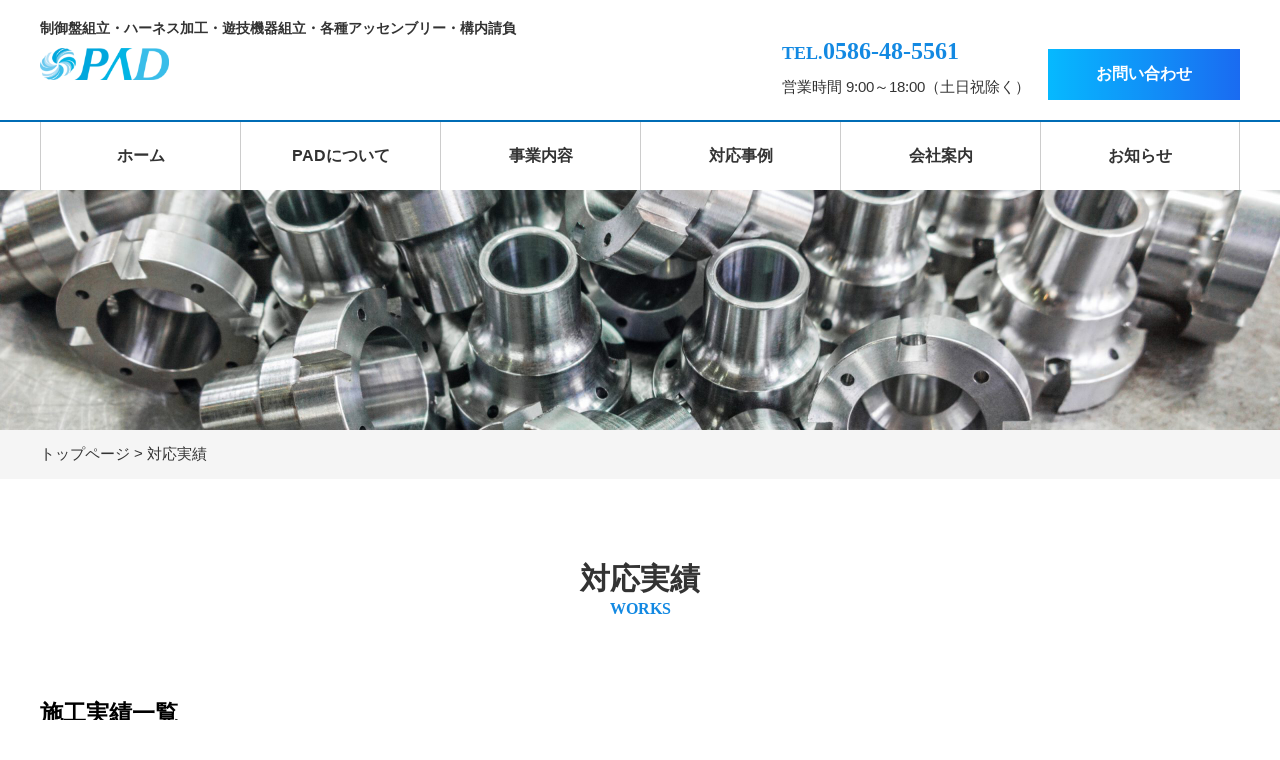

--- FILE ---
content_type: text/html; charset=UTF-8
request_url: https://pad-s.co.jp/works/
body_size: 15789
content:
<!DOCTYPE html>
<html lang="ja">
<head>
	<meta charset="UTF-8">
	
	
		<!-- All in One SEO 4.3.6.1 - aioseo.com -->
		<title>対応実績 | 株式会社PAD</title>
		<meta name="robots" content="max-image-preview:large" />
		<link rel="canonical" href="https://pad-s.co.jp/works/" />
		<meta name="generator" content="All in One SEO (AIOSEO) 4.3.6.1 " />
		<meta property="og:locale" content="ja_JP" />
		<meta property="og:site_name" content="株式会社PAD | 制御盤組立・ハーネス加工・遊技機器組立・各種アッセンブリー・構内請負" />
		<meta property="og:type" content="article" />
		<meta property="og:title" content="対応実績 | 株式会社PAD" />
		<meta property="og:url" content="https://pad-s.co.jp/works/" />
		<meta property="og:image" content="https://pad-s.co.jp/wp-content/uploads/2020/11/main_img3.jpg" />
		<meta property="og:image:secure_url" content="https://pad-s.co.jp/wp-content/uploads/2020/11/main_img3.jpg" />
		<meta property="og:image:width" content="1600" />
		<meta property="og:image:height" content="601" />
		<meta property="article:published_time" content="2022-09-28T07:03:05+00:00" />
		<meta property="article:modified_time" content="2023-03-14T16:13:57+00:00" />
		<meta name="twitter:card" content="summary" />
		<meta name="twitter:title" content="対応実績 | 株式会社PAD" />
		<meta name="twitter:image" content="https://pad-s.co.jp/wp-content/uploads/2020/11/main_img3.jpg" />
		<script type="application/ld+json" class="aioseo-schema">
			{"@context":"https:\/\/schema.org","@graph":[{"@type":"BreadcrumbList","@id":"https:\/\/pad-s.co.jp\/works\/#breadcrumblist","itemListElement":[{"@type":"ListItem","@id":"https:\/\/pad-s.co.jp\/#listItem","position":1,"item":{"@type":"WebPage","@id":"https:\/\/pad-s.co.jp\/","name":"\u30db\u30fc\u30e0","description":"\u611b\u77e5\u770c\u4e00\u5bae\u5e02\u306e\u682a\u5f0f\u4f1a\u793ePAD\u3067\u3059\u3002\u5f53\u793e\u306f\u88fd\u9020\u306b\u304a\u3051\u308b\u7d44\u7acb\u4f5c\u696d\u306e\u8acb\u8ca0\u3092\u4e3b\u3068\u3057\u3066\u3001\u304a\u5ba2\u69d8\u306e\u3054\u8981\u671b\u306b\u5fdc\u3058\u3066\u691c\u54c1\u30fb\u68b1\u5305\u306a\u3069\u306e\u69cb\u5185\u8acb\u8ca0\u3082\u5bfe\u5fdc\u3057\u3066\u304a\u308a\u307e\u3059\u3002","url":"https:\/\/pad-s.co.jp\/"},"nextItem":"https:\/\/pad-s.co.jp\/works\/#listItem"},{"@type":"ListItem","@id":"https:\/\/pad-s.co.jp\/works\/#listItem","position":2,"item":{"@type":"WebPage","@id":"https:\/\/pad-s.co.jp\/works\/","name":"\u5bfe\u5fdc\u5b9f\u7e3e","url":"https:\/\/pad-s.co.jp\/works\/"},"previousItem":"https:\/\/pad-s.co.jp\/#listItem"}]},{"@type":"Organization","@id":"https:\/\/pad-s.co.jp\/#organization","name":"\u682a\u5f0f\u4f1a\u793ePAD","url":"https:\/\/pad-s.co.jp\/","logo":{"@type":"ImageObject","url":"https:\/\/pad-s.co.jp\/wp-content\/uploads\/2020\/11\/main_img3.jpg","@id":"https:\/\/pad-s.co.jp\/#organizationLogo","width":1600,"height":601},"image":{"@id":"https:\/\/pad-s.co.jp\/#organizationLogo"},"contactPoint":{"@type":"ContactPoint","telephone":"+81586485561","contactType":"Customer Support"}},{"@type":"WebPage","@id":"https:\/\/pad-s.co.jp\/works\/#webpage","url":"https:\/\/pad-s.co.jp\/works\/","name":"\u5bfe\u5fdc\u5b9f\u7e3e | \u682a\u5f0f\u4f1a\u793ePAD","inLanguage":"ja","isPartOf":{"@id":"https:\/\/pad-s.co.jp\/#website"},"breadcrumb":{"@id":"https:\/\/pad-s.co.jp\/works\/#breadcrumblist"},"image":{"@type":"ImageObject","url":"https:\/\/pad-s.co.jp\/wp-content\/uploads\/2022\/09\/iStock-1182075847-1-scaled.jpg","@id":"https:\/\/pad-s.co.jp\/#mainImage","width":2560,"height":480},"primaryImageOfPage":{"@id":"https:\/\/pad-s.co.jp\/works\/#mainImage"},"datePublished":"2022-09-28T07:03:05+09:00","dateModified":"2023-03-14T16:13:57+09:00"},{"@type":"WebSite","@id":"https:\/\/pad-s.co.jp\/#website","url":"https:\/\/pad-s.co.jp\/","name":"\u682a\u5f0f\u4f1a\u793ePAD","description":"\u5236\u5fa1\u76e4\u7d44\u7acb\u30fb\u30cf\u30fc\u30cd\u30b9\u52a0\u5de5\u30fb\u904a\u6280\u6a5f\u5668\u7d44\u7acb\u30fb\u5404\u7a2e\u30a2\u30c3\u30bb\u30f3\u30d6\u30ea\u30fc\u30fb\u69cb\u5185\u8acb\u8ca0","inLanguage":"ja","publisher":{"@id":"https:\/\/pad-s.co.jp\/#organization"}}]}
		</script>
		<!-- All in One SEO -->

<script type="text/javascript">
window._wpemojiSettings = {"baseUrl":"https:\/\/s.w.org\/images\/core\/emoji\/14.0.0\/72x72\/","ext":".png","svgUrl":"https:\/\/s.w.org\/images\/core\/emoji\/14.0.0\/svg\/","svgExt":".svg","source":{"concatemoji":"https:\/\/pad-s.co.jp\/wp-includes\/js\/wp-emoji-release.min.js?ver=6.2.8"}};
/*! This file is auto-generated */
!function(e,a,t){var n,r,o,i=a.createElement("canvas"),p=i.getContext&&i.getContext("2d");function s(e,t){p.clearRect(0,0,i.width,i.height),p.fillText(e,0,0);e=i.toDataURL();return p.clearRect(0,0,i.width,i.height),p.fillText(t,0,0),e===i.toDataURL()}function c(e){var t=a.createElement("script");t.src=e,t.defer=t.type="text/javascript",a.getElementsByTagName("head")[0].appendChild(t)}for(o=Array("flag","emoji"),t.supports={everything:!0,everythingExceptFlag:!0},r=0;r<o.length;r++)t.supports[o[r]]=function(e){if(p&&p.fillText)switch(p.textBaseline="top",p.font="600 32px Arial",e){case"flag":return s("\ud83c\udff3\ufe0f\u200d\u26a7\ufe0f","\ud83c\udff3\ufe0f\u200b\u26a7\ufe0f")?!1:!s("\ud83c\uddfa\ud83c\uddf3","\ud83c\uddfa\u200b\ud83c\uddf3")&&!s("\ud83c\udff4\udb40\udc67\udb40\udc62\udb40\udc65\udb40\udc6e\udb40\udc67\udb40\udc7f","\ud83c\udff4\u200b\udb40\udc67\u200b\udb40\udc62\u200b\udb40\udc65\u200b\udb40\udc6e\u200b\udb40\udc67\u200b\udb40\udc7f");case"emoji":return!s("\ud83e\udef1\ud83c\udffb\u200d\ud83e\udef2\ud83c\udfff","\ud83e\udef1\ud83c\udffb\u200b\ud83e\udef2\ud83c\udfff")}return!1}(o[r]),t.supports.everything=t.supports.everything&&t.supports[o[r]],"flag"!==o[r]&&(t.supports.everythingExceptFlag=t.supports.everythingExceptFlag&&t.supports[o[r]]);t.supports.everythingExceptFlag=t.supports.everythingExceptFlag&&!t.supports.flag,t.DOMReady=!1,t.readyCallback=function(){t.DOMReady=!0},t.supports.everything||(n=function(){t.readyCallback()},a.addEventListener?(a.addEventListener("DOMContentLoaded",n,!1),e.addEventListener("load",n,!1)):(e.attachEvent("onload",n),a.attachEvent("onreadystatechange",function(){"complete"===a.readyState&&t.readyCallback()})),(e=t.source||{}).concatemoji?c(e.concatemoji):e.wpemoji&&e.twemoji&&(c(e.twemoji),c(e.wpemoji)))}(window,document,window._wpemojiSettings);
</script>
<style type="text/css">
img.wp-smiley,
img.emoji {
	display: inline !important;
	border: none !important;
	box-shadow: none !important;
	height: 1em !important;
	width: 1em !important;
	margin: 0 0.07em !important;
	vertical-align: -0.1em !important;
	background: none !important;
	padding: 0 !important;
}
</style>
	<link rel='stylesheet' id='wp-block-library-css' href='https://pad-s.co.jp/wp-includes/css/dist/block-library/style.min.css?ver=6.2.8' type='text/css' media='all' />
<style id='acf-imagechanger-style-inline-css' type='text/css'>
.imch__gallery .block__image:not(:first-child){
    display: none;
}

.imch__thumbnail{
    display: flex;
    justify-content: flex-start;
    margin: 6px -5px 0;
}
.imch__thumbnail .block__image{
    width: 33.33%;
    box-sizing: border-box;
    padding: 0 5px;
}

.imch__thumbnail .block__image img{
    cursor: pointer;
    opacity: 1;
    transition: all .5s;
}
.imch__thumbnail .block__image img:hover{
    opacity: 0.6;
}

.imch__wrap .block__image img{
    max-width: 100%;
    height: auto;
}
</style>
<link rel='stylesheet' id='classic-theme-styles-css' href='https://pad-s.co.jp/wp-includes/css/classic-themes.min.css?ver=6.2.8' type='text/css' media='all' />
<style id='global-styles-inline-css' type='text/css'>
body{--wp--preset--color--black: #000000;--wp--preset--color--cyan-bluish-gray: #abb8c3;--wp--preset--color--white: #ffffff;--wp--preset--color--pale-pink: #f78da7;--wp--preset--color--vivid-red: #cf2e2e;--wp--preset--color--luminous-vivid-orange: #ff6900;--wp--preset--color--luminous-vivid-amber: #fcb900;--wp--preset--color--light-green-cyan: #7bdcb5;--wp--preset--color--vivid-green-cyan: #00d084;--wp--preset--color--pale-cyan-blue: #8ed1fc;--wp--preset--color--vivid-cyan-blue: #0693e3;--wp--preset--color--vivid-purple: #9b51e0;--wp--preset--gradient--vivid-cyan-blue-to-vivid-purple: linear-gradient(135deg,rgba(6,147,227,1) 0%,rgb(155,81,224) 100%);--wp--preset--gradient--light-green-cyan-to-vivid-green-cyan: linear-gradient(135deg,rgb(122,220,180) 0%,rgb(0,208,130) 100%);--wp--preset--gradient--luminous-vivid-amber-to-luminous-vivid-orange: linear-gradient(135deg,rgba(252,185,0,1) 0%,rgba(255,105,0,1) 100%);--wp--preset--gradient--luminous-vivid-orange-to-vivid-red: linear-gradient(135deg,rgba(255,105,0,1) 0%,rgb(207,46,46) 100%);--wp--preset--gradient--very-light-gray-to-cyan-bluish-gray: linear-gradient(135deg,rgb(238,238,238) 0%,rgb(169,184,195) 100%);--wp--preset--gradient--cool-to-warm-spectrum: linear-gradient(135deg,rgb(74,234,220) 0%,rgb(151,120,209) 20%,rgb(207,42,186) 40%,rgb(238,44,130) 60%,rgb(251,105,98) 80%,rgb(254,248,76) 100%);--wp--preset--gradient--blush-light-purple: linear-gradient(135deg,rgb(255,206,236) 0%,rgb(152,150,240) 100%);--wp--preset--gradient--blush-bordeaux: linear-gradient(135deg,rgb(254,205,165) 0%,rgb(254,45,45) 50%,rgb(107,0,62) 100%);--wp--preset--gradient--luminous-dusk: linear-gradient(135deg,rgb(255,203,112) 0%,rgb(199,81,192) 50%,rgb(65,88,208) 100%);--wp--preset--gradient--pale-ocean: linear-gradient(135deg,rgb(255,245,203) 0%,rgb(182,227,212) 50%,rgb(51,167,181) 100%);--wp--preset--gradient--electric-grass: linear-gradient(135deg,rgb(202,248,128) 0%,rgb(113,206,126) 100%);--wp--preset--gradient--midnight: linear-gradient(135deg,rgb(2,3,129) 0%,rgb(40,116,252) 100%);--wp--preset--duotone--dark-grayscale: url('#wp-duotone-dark-grayscale');--wp--preset--duotone--grayscale: url('#wp-duotone-grayscale');--wp--preset--duotone--purple-yellow: url('#wp-duotone-purple-yellow');--wp--preset--duotone--blue-red: url('#wp-duotone-blue-red');--wp--preset--duotone--midnight: url('#wp-duotone-midnight');--wp--preset--duotone--magenta-yellow: url('#wp-duotone-magenta-yellow');--wp--preset--duotone--purple-green: url('#wp-duotone-purple-green');--wp--preset--duotone--blue-orange: url('#wp-duotone-blue-orange');--wp--preset--font-size--small: 13px;--wp--preset--font-size--medium: 20px;--wp--preset--font-size--large: 36px;--wp--preset--font-size--x-large: 42px;--wp--preset--spacing--20: 0.44rem;--wp--preset--spacing--30: 0.67rem;--wp--preset--spacing--40: 1rem;--wp--preset--spacing--50: 1.5rem;--wp--preset--spacing--60: 2.25rem;--wp--preset--spacing--70: 3.38rem;--wp--preset--spacing--80: 5.06rem;--wp--preset--shadow--natural: 6px 6px 9px rgba(0, 0, 0, 0.2);--wp--preset--shadow--deep: 12px 12px 50px rgba(0, 0, 0, 0.4);--wp--preset--shadow--sharp: 6px 6px 0px rgba(0, 0, 0, 0.2);--wp--preset--shadow--outlined: 6px 6px 0px -3px rgba(255, 255, 255, 1), 6px 6px rgba(0, 0, 0, 1);--wp--preset--shadow--crisp: 6px 6px 0px rgba(0, 0, 0, 1);}:where(.is-layout-flex){gap: 0.5em;}body .is-layout-flow > .alignleft{float: left;margin-inline-start: 0;margin-inline-end: 2em;}body .is-layout-flow > .alignright{float: right;margin-inline-start: 2em;margin-inline-end: 0;}body .is-layout-flow > .aligncenter{margin-left: auto !important;margin-right: auto !important;}body .is-layout-constrained > .alignleft{float: left;margin-inline-start: 0;margin-inline-end: 2em;}body .is-layout-constrained > .alignright{float: right;margin-inline-start: 2em;margin-inline-end: 0;}body .is-layout-constrained > .aligncenter{margin-left: auto !important;margin-right: auto !important;}body .is-layout-constrained > :where(:not(.alignleft):not(.alignright):not(.alignfull)){max-width: var(--wp--style--global--content-size);margin-left: auto !important;margin-right: auto !important;}body .is-layout-constrained > .alignwide{max-width: var(--wp--style--global--wide-size);}body .is-layout-flex{display: flex;}body .is-layout-flex{flex-wrap: wrap;align-items: center;}body .is-layout-flex > *{margin: 0;}:where(.wp-block-columns.is-layout-flex){gap: 2em;}.has-black-color{color: var(--wp--preset--color--black) !important;}.has-cyan-bluish-gray-color{color: var(--wp--preset--color--cyan-bluish-gray) !important;}.has-white-color{color: var(--wp--preset--color--white) !important;}.has-pale-pink-color{color: var(--wp--preset--color--pale-pink) !important;}.has-vivid-red-color{color: var(--wp--preset--color--vivid-red) !important;}.has-luminous-vivid-orange-color{color: var(--wp--preset--color--luminous-vivid-orange) !important;}.has-luminous-vivid-amber-color{color: var(--wp--preset--color--luminous-vivid-amber) !important;}.has-light-green-cyan-color{color: var(--wp--preset--color--light-green-cyan) !important;}.has-vivid-green-cyan-color{color: var(--wp--preset--color--vivid-green-cyan) !important;}.has-pale-cyan-blue-color{color: var(--wp--preset--color--pale-cyan-blue) !important;}.has-vivid-cyan-blue-color{color: var(--wp--preset--color--vivid-cyan-blue) !important;}.has-vivid-purple-color{color: var(--wp--preset--color--vivid-purple) !important;}.has-black-background-color{background-color: var(--wp--preset--color--black) !important;}.has-cyan-bluish-gray-background-color{background-color: var(--wp--preset--color--cyan-bluish-gray) !important;}.has-white-background-color{background-color: var(--wp--preset--color--white) !important;}.has-pale-pink-background-color{background-color: var(--wp--preset--color--pale-pink) !important;}.has-vivid-red-background-color{background-color: var(--wp--preset--color--vivid-red) !important;}.has-luminous-vivid-orange-background-color{background-color: var(--wp--preset--color--luminous-vivid-orange) !important;}.has-luminous-vivid-amber-background-color{background-color: var(--wp--preset--color--luminous-vivid-amber) !important;}.has-light-green-cyan-background-color{background-color: var(--wp--preset--color--light-green-cyan) !important;}.has-vivid-green-cyan-background-color{background-color: var(--wp--preset--color--vivid-green-cyan) !important;}.has-pale-cyan-blue-background-color{background-color: var(--wp--preset--color--pale-cyan-blue) !important;}.has-vivid-cyan-blue-background-color{background-color: var(--wp--preset--color--vivid-cyan-blue) !important;}.has-vivid-purple-background-color{background-color: var(--wp--preset--color--vivid-purple) !important;}.has-black-border-color{border-color: var(--wp--preset--color--black) !important;}.has-cyan-bluish-gray-border-color{border-color: var(--wp--preset--color--cyan-bluish-gray) !important;}.has-white-border-color{border-color: var(--wp--preset--color--white) !important;}.has-pale-pink-border-color{border-color: var(--wp--preset--color--pale-pink) !important;}.has-vivid-red-border-color{border-color: var(--wp--preset--color--vivid-red) !important;}.has-luminous-vivid-orange-border-color{border-color: var(--wp--preset--color--luminous-vivid-orange) !important;}.has-luminous-vivid-amber-border-color{border-color: var(--wp--preset--color--luminous-vivid-amber) !important;}.has-light-green-cyan-border-color{border-color: var(--wp--preset--color--light-green-cyan) !important;}.has-vivid-green-cyan-border-color{border-color: var(--wp--preset--color--vivid-green-cyan) !important;}.has-pale-cyan-blue-border-color{border-color: var(--wp--preset--color--pale-cyan-blue) !important;}.has-vivid-cyan-blue-border-color{border-color: var(--wp--preset--color--vivid-cyan-blue) !important;}.has-vivid-purple-border-color{border-color: var(--wp--preset--color--vivid-purple) !important;}.has-vivid-cyan-blue-to-vivid-purple-gradient-background{background: var(--wp--preset--gradient--vivid-cyan-blue-to-vivid-purple) !important;}.has-light-green-cyan-to-vivid-green-cyan-gradient-background{background: var(--wp--preset--gradient--light-green-cyan-to-vivid-green-cyan) !important;}.has-luminous-vivid-amber-to-luminous-vivid-orange-gradient-background{background: var(--wp--preset--gradient--luminous-vivid-amber-to-luminous-vivid-orange) !important;}.has-luminous-vivid-orange-to-vivid-red-gradient-background{background: var(--wp--preset--gradient--luminous-vivid-orange-to-vivid-red) !important;}.has-very-light-gray-to-cyan-bluish-gray-gradient-background{background: var(--wp--preset--gradient--very-light-gray-to-cyan-bluish-gray) !important;}.has-cool-to-warm-spectrum-gradient-background{background: var(--wp--preset--gradient--cool-to-warm-spectrum) !important;}.has-blush-light-purple-gradient-background{background: var(--wp--preset--gradient--blush-light-purple) !important;}.has-blush-bordeaux-gradient-background{background: var(--wp--preset--gradient--blush-bordeaux) !important;}.has-luminous-dusk-gradient-background{background: var(--wp--preset--gradient--luminous-dusk) !important;}.has-pale-ocean-gradient-background{background: var(--wp--preset--gradient--pale-ocean) !important;}.has-electric-grass-gradient-background{background: var(--wp--preset--gradient--electric-grass) !important;}.has-midnight-gradient-background{background: var(--wp--preset--gradient--midnight) !important;}.has-small-font-size{font-size: var(--wp--preset--font-size--small) !important;}.has-medium-font-size{font-size: var(--wp--preset--font-size--medium) !important;}.has-large-font-size{font-size: var(--wp--preset--font-size--large) !important;}.has-x-large-font-size{font-size: var(--wp--preset--font-size--x-large) !important;}
.wp-block-navigation a:where(:not(.wp-element-button)){color: inherit;}
:where(.wp-block-columns.is-layout-flex){gap: 2em;}
.wp-block-pullquote{font-size: 1.5em;line-height: 1.6;}
</style>
<link rel='stylesheet' id='wp-pagenavi-css' href='https://pad-s.co.jp/wp-content/plugins/wp-pagenavi/pagenavi-css.css?ver=2.70' type='text/css' media='all' />
<link rel='stylesheet' id='style-base-css' href='https://pad-s.co.jp/wp-content/themes/kous/style.css?ver=6.2.8' type='text/css' media='all' />
<link rel='stylesheet' id='style-pure-css' href='https://pad-s.co.jp/wp-content/themes/kous/css/pure-min.css?ver=6.2.8' type='text/css' media='all' />
<link rel='stylesheet' id='style-font-css' href='https://pad-s.co.jp/wp-content/themes/kous/css/font-awesome.min.css?ver=6.2.8' type='text/css' media='all' />
<link rel='stylesheet' id='style-common-css' href='https://pad-s.co.jp/wp-content/themes/kous/css/add/common.css?ver=6.2.8' type='text/css' media='all' />
<link rel='stylesheet' id='style-page-css' href='https://pad-s.co.jp/wp-content/themes/kous/css/add/page.css?ver=6.2.8' type='text/css' media='all' />
<link rel='stylesheet' id='style-pc-css' href='https://pad-s.co.jp/wp-content/themes/kous/css/add/pc.css?ver=6.2.8' type='text/css' media='all' />
<link rel='stylesheet' id='sitemaker-page-css' href='https://pad-s.co.jp/wp-content/plugins/sitemaker/css/sitemaker-page.css?ver=1664269311' type='text/css' media='all' />
<script type='text/javascript' src='https://pad-s.co.jp/wp-content/themes/kous/js/jquery-1.12.0.min.js?ver=6.2.8' id='script-jquery-js'></script>
<script type='text/javascript' src='https://pad-s.co.jp/wp-content/themes/kous/js/common.js?ver=6.2.8' id='script-common-js'></script>
<link rel="https://api.w.org/" href="https://pad-s.co.jp/wp-json/" /><link rel="alternate" type="application/json" href="https://pad-s.co.jp/wp-json/wp/v2/pages/708" /><link rel="EditURI" type="application/rsd+xml" title="RSD" href="https://pad-s.co.jp/xmlrpc.php?rsd" />
<link rel="wlwmanifest" type="application/wlwmanifest+xml" href="https://pad-s.co.jp/wp-includes/wlwmanifest.xml" />
<meta name="generator" content="WordPress 6.2.8" />
<link rel='shortlink' href='https://pad-s.co.jp/?p=708' />
<link rel="alternate" type="application/json+oembed" href="https://pad-s.co.jp/wp-json/oembed/1.0/embed?url=https%3A%2F%2Fpad-s.co.jp%2Fworks%2F" />
<link rel="alternate" type="text/xml+oembed" href="https://pad-s.co.jp/wp-json/oembed/1.0/embed?url=https%3A%2F%2Fpad-s.co.jp%2Fworks%2F&#038;format=xml" />

    <meta http-equiv="X-UA-Compatible" content="IE=edge">

    <meta name="viewport" content="width=device-width, initial-scale=1">

    <!--[if lte IE 8]>

        <link rel="stylesheet" href="https://unpkg.com/purecss@1.0.0/build/grids-responsive-old-ie-min.css">

    <![endif]-->

    <!--[if gt IE 8]><!-->

        <link rel="stylesheet" href="https://unpkg.com/purecss@1.0.0/build/grids-responsive-min.css">

    <!--<![endif]-->


<!-- Global site tag (gtag.js) - Google Analytics -->
<script async src="https://www.googletagmanager.com/gtag/js?id=G-KMCX5JT786"></script>
<script>
  window.dataLayer = window.dataLayer || [];
  function gtag(){dataLayer.push(arguments);}
  gtag('js', new Date());

  gtag('config', 'G-KMCX5JT786');
</script>
<!-- Global site tag (gtag.js) - Google Analytics -->
<script async src="https://www.googletagmanager.com/gtag/js?id=UA-185767664-1"></script>
<script>
  window.dataLayer = window.dataLayer || [];
  function gtag(){dataLayer.push(arguments);}
  gtag('js', new Date());

  gtag('config', 'UA-185767664-1');
</script>
<link rel="icon" href="https://pad-s.co.jp/wp-content/uploads/2023/04/cropped-pad_logo2-32x32.png" sizes="32x32" />
<link rel="icon" href="https://pad-s.co.jp/wp-content/uploads/2023/04/cropped-pad_logo2-192x192.png" sizes="192x192" />
<link rel="apple-touch-icon" href="https://pad-s.co.jp/wp-content/uploads/2023/04/cropped-pad_logo2-180x180.png" />
<meta name="msapplication-TileImage" content="https://pad-s.co.jp/wp-content/uploads/2023/04/cropped-pad_logo2-270x270.png" />
		<style type="text/css" id="wp-custom-css">
			/********全体 ここから********/
#topSlide,
#pageVisual{
	width: 100%;
}
#main {
	font-family:"游ゴシック";
}

#pageVisual{
	height: 0;
	padding-top: 18.75%;
}

.slick-initialized .slick-slide{
	outline: none;
}

.wp-block-image img{
	height: auto;
}

/* 828px時のheaderのmargin止め */
#header {
	margin-top: 0!important;
}
/* ここまで */

/* h1（見出し）ここから */
#main h1 {
	display: block;
	font-size: 3rem;
	text-align: center;
	margin-bottom: 70px;
	color:#333333;
}
#main h1 small {
	display: block;
	font-size: 16px;
	color: #1389e2;
	font-weight:bold;
	text-transform:uppercase;
	margin-bottom: 80px;
	font-family: "游ゴシック";
}
/* h1（見出し）ここまで */

/* h2見出し（トップ以外）ここから*/

/*  
#main h2.title1 {
	font-size: 2.2rem;
	background: #031f88;
	color: white;
	padding: 13px;
	margin: 0px 0 15px;
	padding-left:25px;
}*/

/* 子ページh2見出し */

/* 子ページh2見出し */
#inspection #main h2:first-of-type,
#assembled-and-packed #main h2:first-of-type,
#environment #main h2:first-of-type,
#logistics #main h2:first-of-type,
#message #main h2:first-of-type,
#about-pad #main h2,
#guide #main h2,
#workstaff #main h2,
#facility #main h2,
#outline #main h2,
#customers-voice h2,
#access #main h2:first-of-type,
#personality #main h2:first-of-type,
#staff #main h2:first-of-type,
#requirements #main h2:first-of-type,
#requirements #main h2:last-of-type,
#management #main h2:first-of-type,
.works__table .block__title h3{
	font-size: 2.3rem;
	color: black;
	margin: 0px 0 15px;
	position: relative;
  padding-bottom: 5px;
  border-bottom: 4px solid #ccc;
}

#inspection #main h2:first-of-type::after,
#assembled-and-packed #main h2:first-of-type::after,
#logistics #main h2:first-of-type::after,
#message #main h2:first-of-type::after,
#customers-voice h2::after,
#about-pad #main h2::after,
#guide #main h2::after,
#workstaff #main h2::after,
#facility #main h2::after,
#outline #main h2::after,
#access #main h2:first-of-type::after,
#personality #main h2:first-of-type::after,
#staff #main h2:first-of-type::after,
#requirements #main h2:first-of-type::after,
#requirements #main h2:last-of-type::after,
#management #main h2:first-of-type::after,
#environment #main h2:first-of-type::after,
.works__table .block__title h3::after{
	position: absolute;
  bottom: -4px;
  left: 0;
  z-index: 2;
  content: '';
  width: 20%;
  height: 4px;
	border-bottom: 4px solid #00aeef;
}

.right_img img{
	margin-left:auto;	
	    margin-right: 0;
    display: block;
}


/* カテゴリー */
.sm_pagemenu1{
	background:#e3f5ff;
}
.sm_pagemenu1 li.on{
	color:#1389e2;
}


/* 画像の余白消し */
figure {
	margin-left: 0;
	margin-right: 0;
	margin-top: 0;
}

#gNavi{
	border-top:solid 2px #006cb5
}
/* gNavi太字 */
#gNavi ul li{
	font-weight: bold;
}

/* gNavi PC版お問い合わせ消す */
#gNavi ul li:nth-of-type(6){
	border-right:#ccc solid 1px;
}
#gNavi ul li:last-of-type {
	display:none;
}


/* gNavi点線消し(スマホ版) */
@media(max-width:828px){
	#gNavi ul li:last-of-type {
    border: none;
		display: block;
	}
	#gNavi ul:nth-of-type(5){
		border-right:none;
	}
}
@media screen and (max-width: 828px){
	#gNavi ul li{
		padding:0.6rem;
		border-left:none;
	}
}


/* ヘッダーフッター */
#header .wrap1 ul li:first-of-type,
#footer .wrap2 .inner2 ul li:first-of-type{
	font-weight:bold;
	font-family:"游ゴシック";
	color:#1389e2;
}
#footer .wrap2 .inner1 ul li a{
	font-weight:bold;
}
/*サイト変更箇所*/
	#header .wrap1 a.sm_btn1,
	#footer .wrap2 .inner2 a.sm_btn1{
	border-radius:0px;
  color: #fff;
	font-weight:bold;
  background-image: -webkit-gradient(linear, left top, right top, from(#06b9ff), to(#1a6bf1));
  background-image: -webkit-linear-gradient(left, #06b9ff 0%, #f9d423 100%);
  background-image: linear-gradient(to right, #06b9ff 0%, #1a6bf1 100%);
}


/* ボタンの太字 */
/*
#header a.sm_btn1,
#footer a.sm_btn1,
#news #main a.btn1,
#thanks #main a.wp-block-button__link.has-background.no-border-radius,
#home #main a.wp-block-button__link.has-background.no-border-radius{
	font-weight: bold;
}*/

/* anchorリンクについて */
.anchor{
	padding-top: 140px;
	margin-top: -140px;
}
.anchor strong{
	color: #ffffff;
  background: #031f88;
  padding: .5rem 1.5rem .5rem 1.5rem;
  border-radius: 5px;
  font-size: 1.5rem;
}

@media(max-width:828px){
	.anchor{
		padding-top: 32px;
		margin-top: -32px;
		text-align: center;
	}
}
/*iPhone6+など*/
@media(max-width:414px){
	.anchor{
		padding-top: 0px;
		margin-top: -0px;
	}
}
/* iPhoneXなど */
@media(max-width:375px){
	.anchor{
		padding-top: 0px;
		margin-top: -0px;
	}
}
/* ここまで */

/********全体 ここまで********/



/********トップ ここから********/
#home #main h2{
	font-size: 3rem;
}

#home #main h2.has-text-color.has-text-align-center{
	font-size:3em;
}
#home #main h2 + p strong{
	font-family: "游ゴシック";
}

#home #main h3 a {
	text-decoration:none;
	color:#333333;
}

#home #main .home__contact .wp-block-columns .wp-block-column{
	padding: 0 0px 30px;
}
#home #main .home__contact .wp-block-columns{
	max-width:950px;
	margin:auto;
	gap:0;
}

#home #main .home__list ul li{
	line-height:3;
}

#home #main .home__list ul li img{
	vertical-align:middle;
	margin-right:1em;
}


#home #main .wp-block-columns.has-4-columns .wp-block-column h3{
	margin-top: 20px;
	margin-bottom: 20px;
}
#home #main p.has-text-color a{
	text-decoration:none;
}

#home .home__contact{
	border: solid 4px #1389E2; 
}

#home #main .wp-block-column a{
	text-decoration:none;
	color:inherit;
}

/* トップのボタン */
#home #main .wp-block-button__link{
	padding:20px 50px;
	color: #fff;
  background-image: -webkit-gradient(linear, left top, right top, from(#06b9ff), to(#1a6bf1));
  background-image: -webkit-linear-gradient(left, #06b9ff 0%, #f9d423 100%);
  background-image: linear-gradient(to right, #06b9ff 0%, #1a6bf1 100%);
}
/* トップのボタンここまで */


/* トップのお知らせ */
#home #main h2.has-text-align-left {
	font-size: 2.4rem;
	/*border-bottom: 2px solid #031f88;*/
	padding: 0 0 5px;
	margin-bottom: 0;
	max-width: 1200px;
	width: calc(100% - 30px);
	background: none;
  position: relative;
  border-bottom: 3px solid #cccccc;
}
#home #main h2.has-text-align-left::after{
	position: absolute;
    bottom: -3px;
    left: 0;
    z-index: 2;
    content: '';
    width: 35%;
    height: 3px;
    border-bottom: 3px solid #1389e2;
}
#home #main h2.has-text-align-left small{
	color:#1389e2;
	font-size: 18px;
	font-weight: bold;
	padding-left:19px;
}
#home #main .wp-block-latest-posts__post-date{
	font-weight: bold;
	font-family: "游ゴシック";
	color: #0b77df;
}
/********トップ ここまで********/

/********strength ここから********/
#strength #main h3{
	font-size: 2.2rem;
	line-height: 2;
}

#strength #main figure{
	margin-top: 1.1rem;
}

/********strength ここまで********/

/********business ここから********/
#business #main h3{
	font-size: 2.2rem;
	line-height: 1.8;
}
/********business ここまで********/


/********お知らせ ここから********/
/* お知らせ一覧タイトル */
#news .section01 h2 {
	color: #1389e2; /* 各サイト変更箇所 */
}

/* お知らせ一覧ボタン */
#news .section01 .inner01 a.btn1 {
	/*background: #031f88; /* 各サイト変更箇所 */
	/*color: #fff; /* 各サイト変更箇所 */
	/*margin-top: 2em;*/
	color: #fff;
  background-image: -webkit-gradient(linear, left top, right top, from(#06b9ff), to(#1a6bf1));
  background-image: -webkit-linear-gradient(left, #06b9ff 0%, #f9d423 100%);
  background-image: linear-gradient(to right, #06b9ff 0%, #1a6bf1 100%);
}
/* お知らせ一覧日付 */
#news .section01 .date {
	color: #333333;
	font-weight: bold;
	font-family: "游ゴシック";
	font-size: 1.6rem;
}

/********お知らせ ここまで********/

/*設備紹介ここから*/
#facility #main table{
	width: 100%;
}

#facility #main table th{
	background: #b2b2b2;
	font-weight:bold;
	width: 60%;
	padding:10px 0px !important;
	text-align: center;
	color:#fff;
}

#facility #main table td{
	background:#f7f7f7;
	text-align: center;
}

/*2行のテーブル
#outline #main table td ul{
display:flex;
flex-wrap:wrap;
}
#outline #main table td ul li{
flex-basis:50%;
}
*/
#facility #main table th,
#facility #main table td,
#customers-voice #main table th,
#customers-voice #main table td{
	border: solid 3px #fff;
	padding: 10px 25px;
	vertical-align: top;
	font-family: "游ゴシック";
}
/*テーブルの左右のborder消し*/
#facility #main table th{
	border-left:none;
}
#facility #main table td{
	border-right: none;
}
/*設備紹介ここまで*/

/********会社概要 ここから********/
#outline #main table{
	width: 100%;
}

#customers-voice #main table th,
#outline #main table th{
	background: #b2b2b2;
	font-weight:bold;
	width: 17%;
	padding:10px 0px !important;
	text-align: center;
	color:#fff;
}
#customers-voice #main table th{
	width: 30%;
	padding: 0px 25px;
	vertical-align: middle;
}

#customers-voice #main table td,
#outline #main table td{
	background:#f5f5f5;
}

/*2行のテーブル
#outline #main table td ul{
display:flex;
flex-wrap:wrap;
}
#outline #main table td ul li{
flex-basis:50%;
}
*/
#outline #main table th,
#outline #main table td{
	border: solid 3px #fff;
	padding: 10px 25px;
	vertical-align: top;
	font-family: "游ゴシック";
}
/*テーブルの左右のborder消し*/
#outline #main table th{
	border-left:none;
}
#outline #main table td{
	border-right: none;
}
/********会社概要 ここまで********/




/********募集要項 ここから********/

#requirements #main table{
	width: 100%;
}

#requirements #main table th{
	background: #ffd5da;
	font-weight:bold;
	width: 17%;
}

#requirements #main table td{
	background:#f5f5f5;
}

#requirements #main table th,
#requirements #main table td{
	border: solid 3px #fff;
	padding: 10px 0 10px 25px;
	vertical-align: top;
}

/********募集要項 ここまで********/

/***お客様の声 ここから***/
#customers-voice #main h3{
	font-size:2.1em;
	color:#1389e2;
}

/********お客様の声 ここまで********/

/***経営理念 ここから***/
#management #main h2:nth-child(5){
	font-size:3.6em;
}

#management #main rt{
	font-size:16px;
}

#management #main rb{
	color:#666;
}

#management #main span{
	color:#1389e2;
}
#management #main th{
	font-size:3.2em;
	padding-right: 40px;
	color:#666;
}

#management #main td{
	font-size:2.3em;
	font-weight:bold;
}

#management #main h4{
	font-size:3em;
}
/********経営理念 ここまで********/

/***プライバシーポリシー ここから***/
#privacy-policy #main li{
	list-style-type: disc;
	margin-left:20px;
} 
/*
#privacy-policy #main h3{
	color:#4257a6;
}*/
/***プライバシーポリシー ここまで***/



/***** メールフォーム *****/
/* contact・entry form(フォーム) */

#contact #main table th{
	padding: 22px 15px;
	color:#fff;
}
#contact #main table table th{
	padding: 0px 15px;
	color:#333;
}
#contact #main table tr:nth-of-type(5)>td{
	padding: 0 5px;
}


#contact table{
	margin-bottom:0!important;
}

#contact #main p.has-text-align-center:nth-of-type(1){
	font-size: 2.2rem;
}

#contact #main p.has-text-align-center:nth-of-type(2){
	font-size: 2.8rem;
	font-weight: bold;
	color: #1389e2;
	font-family: "游ゴシック";
}

#contact #main p.has-text-align-center:nth-of-type(3){
	font-size: 1.5rem;
	font-family:"游ゴシック";
}

#contact #main p:nth-of-type(4){
	font-weight: bold;
	font-size: 22px;
}

#contact #main .agree-wrap{
	margin-top:0!important;
	padding:20px;
	background-color:transparent;
}

#contact #main .telline{
	padding-top:30px;
	padding-bottom:30px;
	border: solid 2px #ccc;
}

#contact #main .agree-wrap .button1{
	padding-top:15px;
}
#contact .check-agree{
	padding-top:30px;
}
#contact #main div.check-agree.text-center a{
	/*text-decoration: none;
	color: #333333;*/
	font-weight: bold;
}

#contact table th {
	width: 250px;
	background: #b2b2b2!important;
}

#contact #main p.time {
	text-align: center;
	font-size: 22px;
	background-color:#f5f5f5;
}

#contact #main p.time bold{
	font-weight:bold;
}

#contact #main p.time span{
	font-size:28px;
	color:#031f88;
	font-weight:bold;
}

#contact #main p.time small{
	font-weight: normal;
	color:#333333;
}

#contact table table th {
	font-weight: normal;
	width: 250px;
	width:100%;
	vertical-align: middle;
	background: #f5f5f5!important;
}

#contact input[type=submit],
#contact .btnWrap01 a,
#contact .fm-modoru{
	border-radius:0;
	  color: #fff;
  background-image: -webkit-gradient(linear, left top, right top, from(#06b9ff), to(#1a6bf1));
  background-image: -webkit-linear-gradient(left, #06b9ff 0%, #f9d423 100%);
  background-image: linear-gradient(to right, #06b9ff 0%, #1a6bf1 100%);
}

#confirm .check-agree,
#check .check-agree{
	display:none;
	font-size: 1.6rem;
	background: #f9f9f9;
	margin: 20px 0 40px;
	padding: 10px;
	box-sizing: border-box;
}


#entry #main table th,
#check #main table th,
#confirm #main table th{
	background: #b2b2b2;
	color:#fff;
}

#entry table th span,
#check table th span,
#confirm table th span{
	color: red;
}

#entry table th,
#entry table td,
#check table th,
#check table td,
#contact table th,
#contact table td,
#confirm table th,
#confirm table td{
	padding: 15px;
	font-size: 1.6rem;
	text-align: left;
	border: solid 3px #fff;
	background: #f5f5f5;
}

.text-center {
	font-size: 1.6rem;
}

#entry table td input[type=text], 
#entry table td input[type=email],
#entry table td input[type=tel],
#entry table td input[name=address],
#check table td input[type=text], 
#check table td input[type=email],
#check table td input[type=tel]
{
	max-width:100%;
	padding: 10px;
	box-sizing:border-box;
}
#confirm table td textarea{
	width:100%;
}

#entry table td input.var02,
#check table td input.var02{
	width: 5em;
	max-width:100%;
}

#entry table,
#check table,
#confirm table{
	width: 100%;
	margin-bottom: 30px;
	margin-top: 20px;
}

#contact table td .error,
#entry table td .error{
	background:pink;
	display:block;
	padding:10px;
}

#entry .agree-wrap {
	font-size: 1.6rem;
	background: #f9f9f9;
	margin: 20px 0 40px;
	padding: 10px;
	box-sizing: border-box;
}

/* 住所テーブル */
#check table table th,
#confirm table table th,
#entry table table th{
	font-weight: normal;
	width: 190px;
	vertical-align: middle;
	background:#f5f5f5!important;
}
#confirm #main table table tbody th{
	color:#333;
}
#confirm table table th,
#confirm table table td,
#check table table th,
#check table table td{
	border: none;
}
#confirm table table td{
	color:#333;
}
#entry table table th,
#entry table table td {
	background: none;
	border: none;
}

/* フォームのボタン */
#entry input[type=submit],
#entry .btnWrap01 a,
#entry .fm-modoru,
#check input[type=submit],
#check .btnWrap01 a,
#confirm input[type=submit],
#confirm .btnWrap01 a{
	appearance: none;
	border: none;
	width: 300px;
	height: 65px;
	line-height: 65px;
	color: #fff;
	border-radius: 35px;
	border-radius:0;
	background:#031f88;
	display: block;
	margin: 20px auto;
	font-size: 1.6rem;
	font-weight: bold;
	text-align: center;
	text-decoration: none;
}
#confirm input[type=submit]{
		border-radius:0px;
  color: #fff;
  background-image: -webkit-gradient(linear, left top, right top, from(#06b9ff), to(#1a6bf1));
  background-image: -webkit-linear-gradient(left, #06b9ff 0%, #f9d423 100%);
  background-image: linear-gradient(to right, #06b9ff 0%, #1a6bf1 100%);
}
/*確認画面ボタン（内容の修正ボタン）*/
#check .fm-modoru,
#confirm .fm-modoru {
	appearance: none;
	border: none;
	width: 300px;
	height: 65px;
	line-height: 65px;
	color: #fff;
	border-radius: 35px;
	border-radius:0;
	background:#bebebe;
	display: block;
	margin: 20px auto;
	font-size: 1.6rem;
	font-weight: bold;
	text-align: center;
	text-decoration: none;
}

#entry table td .error{
margin-top: 7px;
}

.check-agree p{
text-align: center;
}

#thanks .wp-block-button__link{
	border-radius:0px;
  color: #fff;
  background-image: -webkit-gradient(linear, left top, right top, from(#06b9ff), to(#1a6bf1));
  background-image: -webkit-linear-gradient(left, #06b9ff 0%, #f9d423 100%);
  background-image: linear-gradient(to right, #06b9ff 0%, #1a6bf1 100%);
}
/*****メールフォーム ここまで*****/

#facility  [class*=wp-container-],
#workstaff  [class*=wp-container-],
#inspection  [class*=wp-container-],
#assembled-and-packed  [class*=wp-container-],
#logistics  [class*=wp-container-],
#sdgs-ciesf  [class*=wp-container-],
#recruiting-partners  [class*=wp-container-],
#works__single [class*=wp-container-]{
	gap:50px;
}


/******メディアクエリ ここから******/
@media screen and (min-width:829px){
	/* 2カラム右側のmargin */
		#home #main .wp-block-columns.has-2-columns .wp-block-column:not(:first-child){
		margin-left: 70px;
	}
	#home #main .wp-block-columns.left .wp-block-column:not(:first-child),
	#strength #main .wp-block-columns .wp-block-column:not(:first-child),
	#business #main .wp-block-column:not(:first-child),
	#message #main .wp-block-column:not(:first-child){
		margin-left: 50px;
 }
	#home #main .wp-block-column:not(:first-child){
		margin-left: 45px;
	}
		#home #main .wp-block-columns.has-4-columns .wp-block-column:not(:first-child){
		margin-left: 0px;
	}
	#about-pad #main .wp-block-column:not(:first-child){
		margin-left: 47px;
	}
	
	/*4カラムbefore・after*/
	#home #main .has-4-columns{
	justify-content:center;
}

#home #main .has-4-columns .wp-block-column{
	position:relative;
}

#home #main .has-4-columns .wp-block-column::before{
	content:"";
	width: 1px;
	height: 100%;
	position:absolute;
	background: #e2e2e2;
}

#home #main .has-4-columns .wp-block-column:last-of-type::after{
	content:"";
	width: 1px;
	height: 100%;
	position:absolute;
	background: #e2e2e2;
	right:0;
	top: 0;
}
}

.works__gallery{
	display:grid;
	 grid-template-columns: repeat(3, 1fr);
	column-gap:45px ;
}
.works__gallery .block__image img{
	max-width:100%;
	height:auto;
}

.works__gallery a{
	display:block;
	color:inherit;
	text-decoration:none;
}
.works__gallery figcaption{
	display:block;
	font-size:22px;
	font-weight:bold;
}
.works__post{
	margin-bottom:45px;
}

#works__single table,
.works__table table{
	width:100%;
}
#works__single table th,
#works__single table td,
.works__table table th,
.works__table table td{
	padding:10px 15px;
	border:solid 3px white;
	font-weight:normal;
}
.works__table table thead th{
	background:#B2B2B2;
	color:white;
	text-align:center;
}
.works__table table tbody th,
.works__table table tbody td{
	background:#F5F5F5;
}

#works__single table th{
		background:#B2B2B2;
		width:auto!important;
}
#works__single table td{
	background:#F5F5F5;
	width:auto!important;
}

#works__single .block__button {
	text-align:center;
	margin-top:65px;
}

#works__single .block__button a{
	display:inline-block;
	font-size:16px;
	text-decoration:none;
	padding:25px 75px;
	border-radius: 0px;
    color: #fff;
    font-weight: bold;
    background-image: -webkit-gradient(linear, left top, right top, from(#06b9ff), to(#1a6bf1));
    background-image: -webkit-linear-gradient(left, #06b9ff 0%, #f9d423 100%);
    background-image: linear-gradient(to right, #06b9ff 0%, #1a6bf1 100%);
}

	#footer{
	margin-top:0;
}
	
	.footer__wigdet{
		margin-top:100px;
	}

@media screen and (min-width: 828px) {
	#facility #main table th{
		width:30%;
	}
}
@media screen and (max-width: 828px) {
	.wp-block-column {
		display: block;
		flex-basis: 100% !important;
	}
	
	.wp-block-column:nth-child(2n){
		margin-left: 0;
	}

	/*

	#home #main .wp-block-columns .wp-block-column a{
max-width: 500px;
}
#home #main .wp-block-columns .wp-block-column a img{
display: block;
max-width: 500px;
width: 100%;
}
	*/

	/* 2カラムレスポンシブ */
	#home #main .wp-block-columns,
	#about-pad #main .wp-block-columns,
	#guide #main .wp-block-columns,
	#workstaff #main .wp-block-columns,
	#facility #main .wp-block-columns,
	#strength #main .wp-block-columns,
	#message #main .wp-block-columns,
	#business #main .wp-block-columns,
	#personality #main .wp-block-columns
	{
    flex-wrap: wrap; 
	}
		/* トップページ	 */
	#home ul.wp-block-latest-posts.has-dates li time {
		display: block;
		padding: 0;
		width: 100%;
	}
	#home #main .wp-block-column:not(:first-child){
		margin-left: 0;
	}
	#main h3,
	#main .wp-block-button{
		text-align: center;
	}
	#home #main .wp-block-buttons{
		text-align: center;
	}
	/*お知らせ*/
	#news #main p,h2,.inner01{
		text-align:center;
	}
	#news #main .btn1{
		margin:auto;
		margin-top:10px;
	}
	/* 設備紹介 */
	#facility #main figure.wp-block-table{
		margin-bottom: 0px;
	}
	#facility #main table tr th,
	#facility #main table tr td{
		display: block;
		width: 100%;
		border: none;
		padding: 10px 0;
	}
	/* 会社案内	 */
	#outline #main table tr th,
	#outline #main table tr td{
		display: block;
		width: 100%;
		border: none;
	}
	/*経営理念*/
	#management #main table tr th,
	#management #main table tr td{
		text-align: center;
		display: block;
		width: 100%;
		border: none;
	}
	/* 募集要項	 */

	#requirements #main table tr th,
	#requirements #main table tr td {
		display: block;
		width: 100%;
		border: none;
	}
	
	/* メールフォーム */
	#contact #main table tr th,
	#contact #main table tr td,
	#confirm #main table tr th,
	#confirm #main table tr td,
	#entry #main table tr th,
	#entry #main table tr td,
	#check #main table tr th,
	#check #main table tr td {
		display: block;
		border: none;
		box-sizing: border-box;
	}

	#contact input[type="file"],
	#entry input[type="file"] {
		box-sizing: border-box;
		width: 100%;
	}

	#contact .catch01 h4,
	#confirm .catch01 h4,
	#entry .catch01 h4,
	#check .catch01 h4{
		font-size: 1.2rem;
	}

	#contact .catch01 span,
	#contact h2,
	#confirm .catch01 span,
	#confirm h2,
	#entry .catch01 span,
	#entry h2,
	#check .catch01 span,
	#check h2 {
		font-size: 2rem;
	}

	#contact .catch01 br,
	#confirm .catch01 br,
	#entry .catch01 br,
	#check .catch01 br {
		display: none;
	}

	#contact .catch01 span,
	#entry .catch01 span {
		display: block;
	}

	#contact .catch01 span+span,
	#entry .catch01 span+span {
		padding-left: 0;
	}

	#contact table th,
	#contact table td,
	#confirm table th,
	#confirm table td,
	#entry table th,
	#entry table td,
	#check table th,
	#check table td {
		display: block;
		width: 100%;
		-webkit-box-sizing: border-box;
		-moz-box-sizing: border-box;
		box-sizing: border-box;
		border: none;
	}

	#contact table td input[type=text],
	#contact table td input[type=email],
	#contact table td input[type=tel],
	#entry table td input[type=text],
	#entry table td input[type=email],
	#entry table td input[type=tel] {
		width: 100%;
		-webkit-box-sizing: border-box;
		-moz-box-sizing: border-box;
		box-sizing: border-box;
	}

	#contact table td input.var02,
	#entry table td input.var02 {
		width: 4em;
	}

	#contact table td input[type=text].var01,
	#entry table td input[type=text].var01 {
		width: 100%;
		margin-bottom: 10px;
	}

	#contact table td input.var03,
	#entry table td input.var03 {
		width: 6em;
	}

	#contact table td input.var03+br+input.var01,
	#entry table td input.var03+br+input.var01 {
		margin-top: 20px;
	}

	#contact input[type=submit],
	#contact .btnWrap01 a,
	#contact .fm-modoru
	#confirm input[type=submit],
	#confirm .btnWrap01 a,
	#confirm .fm-modoru,
	#entry input[type=submit],
	#entry .btnWrap01 a,
	#entry .fm-modoru
	#check input[type=submit],
	#check .btnWrap01 a,
	#check .fm-modoru {
		margin-left: auto;
		margin-right: auto;
	}
	
	#contact table th{
		width: 100%;
		border: none!important;
	}
	
	#contact table td{
		width: 100%;
		border: none!important;
	}
	
	#contact #main p.time span{
		display: inline-block;
	}
	
	#check #main table,
	#confirm #main table{
		width: 100%;
	}

	#confirm table td input[name=address],
	#confirm table td input[name=address2]{
		max-width:100%;
	}

	#confirm table th{
	  background: #d1e2ed;
	  width:100%;
}

	#confirm table th span{
		color: red;
	}

	#confirm table th,
	#confirm table td{
		padding: 15px;
		font-size: 1.6rem;
		text-align: left;
		border: solid 5px #fff;
		background: #FAFAFA;
		max-width:100%;
		display:block;
		width: 100%!important;
		box-sizing: border-box;
	}

	#confirm table td input[type=text],
	#confirm table td input[type=email],
	#confirm table td input[type=tel]{
		max-width:100%;
		padding: 10px;
		box-sizing:border-box;
	}
	#confirm table td textarea{
		width:100%;
	}

	#confirm table td input.var02{
		width: 5em;
		max-width:100%;
	}

	#confirm .check-agree {
		font-size: 1.6rem;
		background: #f9f9f9;
		margin: 20px 0 40px;
		padding: 10px;
		box-sizing: border-box;
	}

	#confirm table table th {
		font-weight: normal;
		width: 190px;
		width:100%;
		vertical-align: middle;
		background: #fafafa!important;
	}
	
	#entry table th,
	#entry table td,
	#check table th,
	#check table td,
	#confirm table th,
	#confirm table td{
		border: none!important;
	}
	
	#entry table table,
	#check table table,
	#confirm table table{
		width: 100%;
		margin-bottom: 0;
		margin-top: 0;
	}

	.btnWrap01 {
		text-align: center;
	}
}

@media screen and (max-width: 828px){
	#entry #main table {
		width: calc( 100vw - 30px );
	}	
	
	#entry #main table th,
	#entry #main table td {
		display: block;
		width: calc( 100vw - 30px );
		-webkit-box-sizing: border-box;
		-moz-box-sizing: border-box;
		box-sizing: border-box;
	}
	#entry #main table tbody > tr:nth-of-type(7) > td {
		padding:0;
	}

	#entry #main textarea {
		max-width:100%;
	}
	
	#entry input[name=schoolname]{
		margin-bottom:20px;
	}
	
	#entry table td input[name=address], 
	#check table td input[name=address], 
	#entry table td input[name=address2], 
	#check table td input[name=address2]{
		max-width:100%;
	}
	
	#check #main table th,
	#check #main table td{
		display:block;
		width: 100%;
		box-sizing: border-box;
	}
	/* プライバシーポリシー */
	#privacy-policy #main h3{
		text-align: left;
	} 
	
}

/******メディアクエリ　ここまで******/

#privacy-policy a{
	text-decoration:none;
}
		</style>
		
</head>
<body>
<svg xmlns="http://www.w3.org/2000/svg" viewBox="0 0 0 0" width="0" height="0" focusable="false" role="none" style="visibility: hidden; position: absolute; left: -9999px; overflow: hidden;" ><defs><filter id="wp-duotone-dark-grayscale"><feColorMatrix color-interpolation-filters="sRGB" type="matrix" values=" .299 .587 .114 0 0 .299 .587 .114 0 0 .299 .587 .114 0 0 .299 .587 .114 0 0 " /><feComponentTransfer color-interpolation-filters="sRGB" ><feFuncR type="table" tableValues="0 0.49803921568627" /><feFuncG type="table" tableValues="0 0.49803921568627" /><feFuncB type="table" tableValues="0 0.49803921568627" /><feFuncA type="table" tableValues="1 1" /></feComponentTransfer><feComposite in2="SourceGraphic" operator="in" /></filter></defs></svg><svg xmlns="http://www.w3.org/2000/svg" viewBox="0 0 0 0" width="0" height="0" focusable="false" role="none" style="visibility: hidden; position: absolute; left: -9999px; overflow: hidden;" ><defs><filter id="wp-duotone-grayscale"><feColorMatrix color-interpolation-filters="sRGB" type="matrix" values=" .299 .587 .114 0 0 .299 .587 .114 0 0 .299 .587 .114 0 0 .299 .587 .114 0 0 " /><feComponentTransfer color-interpolation-filters="sRGB" ><feFuncR type="table" tableValues="0 1" /><feFuncG type="table" tableValues="0 1" /><feFuncB type="table" tableValues="0 1" /><feFuncA type="table" tableValues="1 1" /></feComponentTransfer><feComposite in2="SourceGraphic" operator="in" /></filter></defs></svg><svg xmlns="http://www.w3.org/2000/svg" viewBox="0 0 0 0" width="0" height="0" focusable="false" role="none" style="visibility: hidden; position: absolute; left: -9999px; overflow: hidden;" ><defs><filter id="wp-duotone-purple-yellow"><feColorMatrix color-interpolation-filters="sRGB" type="matrix" values=" .299 .587 .114 0 0 .299 .587 .114 0 0 .299 .587 .114 0 0 .299 .587 .114 0 0 " /><feComponentTransfer color-interpolation-filters="sRGB" ><feFuncR type="table" tableValues="0.54901960784314 0.98823529411765" /><feFuncG type="table" tableValues="0 1" /><feFuncB type="table" tableValues="0.71764705882353 0.25490196078431" /><feFuncA type="table" tableValues="1 1" /></feComponentTransfer><feComposite in2="SourceGraphic" operator="in" /></filter></defs></svg><svg xmlns="http://www.w3.org/2000/svg" viewBox="0 0 0 0" width="0" height="0" focusable="false" role="none" style="visibility: hidden; position: absolute; left: -9999px; overflow: hidden;" ><defs><filter id="wp-duotone-blue-red"><feColorMatrix color-interpolation-filters="sRGB" type="matrix" values=" .299 .587 .114 0 0 .299 .587 .114 0 0 .299 .587 .114 0 0 .299 .587 .114 0 0 " /><feComponentTransfer color-interpolation-filters="sRGB" ><feFuncR type="table" tableValues="0 1" /><feFuncG type="table" tableValues="0 0.27843137254902" /><feFuncB type="table" tableValues="0.5921568627451 0.27843137254902" /><feFuncA type="table" tableValues="1 1" /></feComponentTransfer><feComposite in2="SourceGraphic" operator="in" /></filter></defs></svg><svg xmlns="http://www.w3.org/2000/svg" viewBox="0 0 0 0" width="0" height="0" focusable="false" role="none" style="visibility: hidden; position: absolute; left: -9999px; overflow: hidden;" ><defs><filter id="wp-duotone-midnight"><feColorMatrix color-interpolation-filters="sRGB" type="matrix" values=" .299 .587 .114 0 0 .299 .587 .114 0 0 .299 .587 .114 0 0 .299 .587 .114 0 0 " /><feComponentTransfer color-interpolation-filters="sRGB" ><feFuncR type="table" tableValues="0 0" /><feFuncG type="table" tableValues="0 0.64705882352941" /><feFuncB type="table" tableValues="0 1" /><feFuncA type="table" tableValues="1 1" /></feComponentTransfer><feComposite in2="SourceGraphic" operator="in" /></filter></defs></svg><svg xmlns="http://www.w3.org/2000/svg" viewBox="0 0 0 0" width="0" height="0" focusable="false" role="none" style="visibility: hidden; position: absolute; left: -9999px; overflow: hidden;" ><defs><filter id="wp-duotone-magenta-yellow"><feColorMatrix color-interpolation-filters="sRGB" type="matrix" values=" .299 .587 .114 0 0 .299 .587 .114 0 0 .299 .587 .114 0 0 .299 .587 .114 0 0 " /><feComponentTransfer color-interpolation-filters="sRGB" ><feFuncR type="table" tableValues="0.78039215686275 1" /><feFuncG type="table" tableValues="0 0.94901960784314" /><feFuncB type="table" tableValues="0.35294117647059 0.47058823529412" /><feFuncA type="table" tableValues="1 1" /></feComponentTransfer><feComposite in2="SourceGraphic" operator="in" /></filter></defs></svg><svg xmlns="http://www.w3.org/2000/svg" viewBox="0 0 0 0" width="0" height="0" focusable="false" role="none" style="visibility: hidden; position: absolute; left: -9999px; overflow: hidden;" ><defs><filter id="wp-duotone-purple-green"><feColorMatrix color-interpolation-filters="sRGB" type="matrix" values=" .299 .587 .114 0 0 .299 .587 .114 0 0 .299 .587 .114 0 0 .299 .587 .114 0 0 " /><feComponentTransfer color-interpolation-filters="sRGB" ><feFuncR type="table" tableValues="0.65098039215686 0.40392156862745" /><feFuncG type="table" tableValues="0 1" /><feFuncB type="table" tableValues="0.44705882352941 0.4" /><feFuncA type="table" tableValues="1 1" /></feComponentTransfer><feComposite in2="SourceGraphic" operator="in" /></filter></defs></svg><svg xmlns="http://www.w3.org/2000/svg" viewBox="0 0 0 0" width="0" height="0" focusable="false" role="none" style="visibility: hidden; position: absolute; left: -9999px; overflow: hidden;" ><defs><filter id="wp-duotone-blue-orange"><feColorMatrix color-interpolation-filters="sRGB" type="matrix" values=" .299 .587 .114 0 0 .299 .587 .114 0 0 .299 .587 .114 0 0 .299 .587 .114 0 0 " /><feComponentTransfer color-interpolation-filters="sRGB" ><feFuncR type="table" tableValues="0.098039215686275 1" /><feFuncG type="table" tableValues="0 0.66274509803922" /><feFuncB type="table" tableValues="0.84705882352941 0.41960784313725" /><feFuncA type="table" tableValues="1 1" /></feComponentTransfer><feComposite in2="SourceGraphic" operator="in" /></filter></defs></svg>	
<header>
	<div id="header">
		<div class="container">
			<h1 class="pull-left">制御盤組立・ハーネス加工・遊技機器組立・各種アッセンブリー・構内請負<a href="https://pad-s.co.jp/" class="custom-logo-link" rel="home"><img width="129" height="32" src="https://pad-s.co.jp/wp-content/uploads/2023/03/logo_header.png" class="custom-logo" alt="株式会社PAD" decoding="async" /></a></h1>
			<div class="wrap1 pull-right text-right">
				<ul>
					<li><small>TEL.</small><a href="tel:0586-48-5561">0586-48-5561</a></li><li>営業時間 9:00～18:00（土日祝除く）</li>				</ul>
				<a href="https://pad-s.co.jp/contact" class="sm_btn1" style="background-color:#565656">お問い合わせ</a>
			</div>
			<!-- /.wrap1 pull-right -->
			<a class="menu-trigger" href="/">
				<span></span>
				<span></span>
				<span></span>
			</a>
			<a class="menu-tel" href="tel:0586-48-5561">
				<i class="fa fa-phone" aria-hidden="true"></i>
			</a>
		</div>
		<!-- /.container -->
	</div>
	<!-- /#header -->
	<div id="gNavi">
		<div class="container">
			<div class="menu-global-container"><ul id="menu-global" class="menu"><li id="menu-item-121" class="menu-item menu-item-type-post_type menu-item-object-page menu-item-home menu-item-121"><a href="https://pad-s.co.jp/">ホーム</a></li>
<li id="menu-item-122" class="menu-item menu-item-type-post_type menu-item-object-page menu-item-122"><a href="https://pad-s.co.jp/about-pad/">PADについて</a></li>
<li id="menu-item-123" class="menu-item menu-item-type-post_type menu-item-object-page menu-item-123"><a href="https://pad-s.co.jp/business/">事業内容</a></li>
<li id="menu-item-124" class="menu-item menu-item-type-post_type menu-item-object-page menu-item-124"><a href="https://pad-s.co.jp/customers-voice/">対応事例</a></li>
<li id="menu-item-125" class="menu-item menu-item-type-post_type menu-item-object-page menu-item-125"><a href="https://pad-s.co.jp/company/">会社案内</a></li>
<li id="menu-item-126" class="menu-item menu-item-type-taxonomy menu-item-object-category menu-item-126"><a href="https://pad-s.co.jp/category/news/">お知らせ</a></li>
<li id="menu-item-451" class="menu-item menu-item-type-post_type menu-item-object-page menu-item-451"><a href="https://pad-s.co.jp/contact/">お問い合わせ</a></li>
</ul></div>		</div>
		<!-- /.container -->
	</div>
			<div id="pageVisual" style="background-image:url(https://pad-s.co.jp/wp-content/uploads/2022/09/iStock-1182075847-1-scaled.jpg);"></div>
		<div id="breadcrumbs">
			<div class="breadcrumbs container" typeof="BreadcrumbList" vocab="https://schema.org/">
			    <!-- Breadcrumb NavXT 7.2.0 -->
<span property="itemListElement" typeof="ListItem"><a property="item" typeof="WebPage" title="Go to 株式会社PAD." href="https://pad-s.co.jp" class="home" ><span property="name">トップページ</span></a><meta property="position" content="1"></span> &gt; <span property="itemListElement" typeof="ListItem"><span property="name" class="post post-page current-item">対応実績</span><meta property="url" content="https://pad-s.co.jp/works/"><meta property="position" content="2"></span>			</div>
		</div>
		<!-- /#breadcrumbs -->
	</header>
<article id="works">
	<section id="main">
		<div id="lower" class="container">
			<h1>対応実績<small>works</small></h1>
			
            <div class="works__gallery">
                            </div>
            
            <div class="works__table">
                <div class="block__title">
                    <h3>施工実績一覧</h3>
                </div>
                <table>
                    <thead>
                        <tr>
                            <th>実績名</th>
                            <th>実績概要</th>
                        </tr>
                    </thead>
                    <tbody>

                                                    <tr>
                                <th>マスク・梱包作業</th>
                                <td>
<p>コロナ禍中で中国から大量仕入れを行い、一枚ずつ梱包して仕分けを行いおよそ20万枚のマスクを2日間で完了。</p>
</td>
                            </tr>
                                                </tbody>
                </table>
            </div>


		</div>
		<!-- /.container -->
	</section>
	<!-- /#main -->
</article>
<!-- /#works -->

<aside>
	<div class="footer__wigdet">
		
<div class="wp-block-group has-white-color has-text-color has-background is-layout-flow" style="background-color:#1389e2"><div class="wp-block-group__inner-container">
<div class="wp-block-group container is-layout-flow"><div class="wp-block-group__inner-container">
<div style="height:70px" aria-hidden="true" class="wp-block-spacer"></div>



<h2 class="has-text-align-center wp-block-heading" style="font-size:34px"><strong>お問い合わせ</strong></h2>



<p class="has-text-align-center has-white-color has-text-color" style="font-size:18px"><strong>CONTACT</strong></p>



<div style="height:28px" aria-hidden="true" class="wp-block-spacer"></div>



<p class="has-text-align-center" style="font-size:24px"><strong>豊富な経験・実績を活かし、組立・検査・梱包から製品の配送・保管・管理まで多様なニーズにお応えします。</strong></p>



<div style="height:35px" aria-hidden="true" class="wp-block-spacer"></div>



<div class="wp-block-columns is-layout-flex wp-container-4">
<div class="wp-block-column is-layout-flow">
<p class="has-text-align-center has-white-color has-text-color" style="font-size:46px"><img decoding="async" loading="lazy" width="30" height="30" class="wp-image-642" style="width: 30px;" src="http://pad-s.co.jp/wp-content/uploads/2022/09/ico_tel_white.png" alt=""> <strong>0586-48-5561</strong></p>



<p class="has-text-align-center" style="font-size:14px">営業時間 9:00～18:00（土日祝除く）</p>
</div>



<div class="wp-block-column is-layout-flow">
<div style="height:10px" aria-hidden="true" class="wp-block-spacer"></div>



<div style="height:10px" aria-hidden="true" class="wp-block-spacer"></div>



<div class="wp-block-buttons is-layout-flex">
<div class="wp-block-button alignleft has-custom-font-size" style="font-size:16px"><a class="wp-block-button__link has-black-color has-white-background-color has-text-color has-background" href="https://pad-s.co.jp/contact/" style="border-radius:0px"><strong>メールでのお問い合わせ</strong></a></div>
</div>
</div>
</div>



<div style="height:70px" aria-hidden="true" class="wp-block-spacer"></div>
</div></div>
</div></div>

<p></p>
	</div>
</aside>

<footer>
	<div id="footer">
		<div class="container">
			<div class="wrap1 pull-left">
				<dl>
					<dt>
						<a href="https://pad-s.co.jp/" class="custom-logo-link" rel="home"><img width="129" height="32" src="https://pad-s.co.jp/wp-content/uploads/2023/03/logo_header.png" class="custom-logo" alt="株式会社PAD" decoding="async" /></a>					</dt>
					<dd>〒491-0914　愛知県一宮市花池1丁目25-1<br />
TEL.0586-48-5561　FAX.0586-48-5562</dd>
				</dl>
			</div>
			<!-- /.wrap1 pull-left -->
			<div class="wrap2 pull-right">
				<div class="inner1">
					<div class="menu-footer-container"><ul id="menu-footer" class="menu"><li id="menu-item-128" class="menu-item menu-item-type-post_type menu-item-object-page menu-item-home menu-item-128"><a href="https://pad-s.co.jp/">ホーム</a></li>
<li id="menu-item-129" class="menu-item menu-item-type-post_type menu-item-object-page menu-item-129"><a href="https://pad-s.co.jp/about-pad/">PADについて</a></li>
<li id="menu-item-131" class="menu-item menu-item-type-post_type menu-item-object-page menu-item-131"><a href="https://pad-s.co.jp/customers-voice/">対応事例</a></li>
<li id="menu-item-132" class="menu-item menu-item-type-post_type menu-item-object-page menu-item-132"><a href="https://pad-s.co.jp/company/">会社案内</a></li>
<li id="menu-item-133" class="menu-item menu-item-type-taxonomy menu-item-object-category menu-item-133"><a href="https://pad-s.co.jp/category/news/">お知らせ</a></li>
<li id="menu-item-136" class="menu-item menu-item-type-post_type menu-item-object-page menu-item-privacy-policy menu-item-136"><a rel="privacy-policy" href="https://pad-s.co.jp/privacy-policy/">プライバシーポリシー</a></li>
</ul></div>				</div>
				<div class="inner2">
					<ul>
						<li><small>TEL.</small><a href="tel:0586-48-5561">0586-48-5561</a></li><li>営業時間 9:00～18:00（土日祝除く）</li>					</ul>
					<a href="https://pad-s.co.jp/contact" class="sm_btn1" style="background-color:#565656">お問い合わせ</a>
				</div>
			</div>
			<!-- /.wrap2 pull-left -->
		</div>
		<!-- /.container -->
	</div>
	<div id="copyright" class="text-center">© PAD Co., Ltd. All Rights Reserved.</div>
</footer>

<style id='core-block-supports-inline-css' type='text/css'>
.wp-container-4.wp-container-4{flex-wrap:nowrap;}
</style>
</body>
</html>
